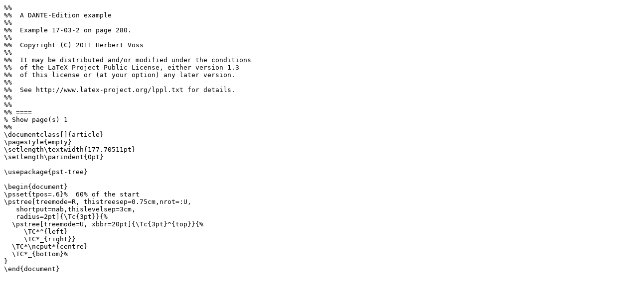

--- FILE ---
content_type: text/plain; charset=UTF-8
request_url: https://ctan.math.utah.edu/ctan/tex-archive/info/examples/PSTricks_en/17-03-2.ltx
body_size: 828
content:
%% 
%%  A DANTE-Edition example
%% 
%%  Example 17-03-2 on page 280.
%% 
%%  Copyright (C) 2011 Herbert Voss
%% 
%%  It may be distributed and/or modified under the conditions
%%  of the LaTeX Project Public License, either version 1.3
%%  of this license or (at your option) any later version.
%% 
%%  See http://www.latex-project.org/lppl.txt for details.
%% 
%% 
%% ==== 
% Show page(s) 1
%% 
\documentclass[]{article}
\pagestyle{empty}
\setlength\textwidth{177.70511pt}
\setlength\parindent{0pt}

\usepackage{pst-tree}

\begin{document}
\psset{tpos=.6}%  60% of the start
\pstree[treemode=R, thistreesep=0.75cm,nrot=:U,
   shortput=nab,thislevelsep=3cm,
   radius=2pt]{\Tc{3pt}}{%
  \pstree[treemode=U, xbbr=20pt]{\Tc{3pt}^{top}}{%
     \TC*^{left}
     \TC*_{right}}
  \TC*\ncput*{centre}
  \TC*_{bottom}%
}
\end{document}
